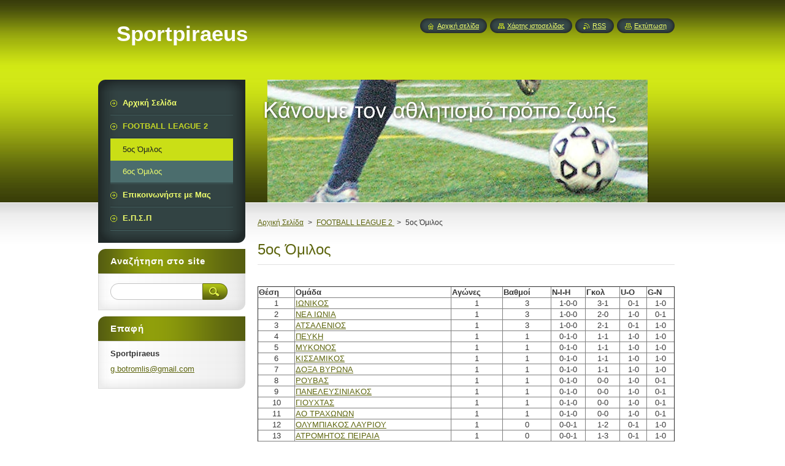

--- FILE ---
content_type: text/html; charset=UTF-8
request_url: https://sportpiraeus.webnode.gr/football-league-2-/a5%CE%BF%CF%82-%CF%8C%CE%BC%CE%B9%CE%BB%CE%BF%CF%82/
body_size: 8730
content:
<!--[if lte IE 9]><!DOCTYPE HTML PUBLIC "-//W3C//DTD HTML 4.01 Transitional//EN" "https://www.w3.org/TR/html4/loose.dtd"><![endif]-->
<!DOCTYPE html>
<!--[if IE]><html class="ie" lang="el"><![endif]-->
<!--[if gt IE 9]><!--> 
<html lang="el">
<!--<![endif]-->
    <head>
        <!--[if lt IE 8]><meta http-equiv="X-UA-Compatible" content="IE=EmulateIE7"><![endif]--><!--[if IE 8]><meta http-equiv="X-UA-Compatible" content="IE=EmulateIE8"><![endif]--><!--[if IE 9]><meta http-equiv="X-UA-Compatible" content="IE=EmulateIE9"><![endif]-->
        <base href="https://sportpiraeus.webnode.gr/">
  <meta charset="utf-8">
  <meta name="description" content="">
  <meta name="keywords" content="">
  <meta name="generator" content="Webnode">
  <meta name="apple-mobile-web-app-capable" content="yes">
  <meta name="apple-mobile-web-app-status-bar-style" content="black">
  <meta name="format-detection" content="telephone=no">
    <link rel="icon" type="image/svg+xml" href="/favicon.svg" sizes="any">  <link rel="icon" type="image/svg+xml" href="/favicon16.svg" sizes="16x16">  <link rel="icon" href="/favicon.ico"><link rel="canonical" href="https://sportpiraeus.webnode.gr/football-league-2-/a5%CE%BF%CF%82-%CF%8C%CE%BC%CE%B9%CE%BB%CE%BF%CF%82/">
<script type="text/javascript">(function(i,s,o,g,r,a,m){i['GoogleAnalyticsObject']=r;i[r]=i[r]||function(){
			(i[r].q=i[r].q||[]).push(arguments)},i[r].l=1*new Date();a=s.createElement(o),
			m=s.getElementsByTagName(o)[0];a.async=1;a.src=g;m.parentNode.insertBefore(a,m)
			})(window,document,'script','//www.google-analytics.com/analytics.js','ga');ga('create', 'UA-797705-6', 'auto',{"name":"wnd_header"});ga('wnd_header.set', 'dimension1', 'W1');ga('wnd_header.set', 'anonymizeIp', true);ga('wnd_header.send', 'pageview');var pageTrackerAllTrackEvent=function(category,action,opt_label,opt_value){ga('send', 'event', category, action, opt_label, opt_value)};</script>
  <link rel="alternate" type="application/rss+xml" href="https://sportpiraeus.webnode.gr/rss/all.xml" title="">
<!--[if lte IE 9]><style type="text/css">.cke_skin_webnode iframe {vertical-align: baseline !important;}</style><![endif]-->
        <title>5ος Όμιλος :: Sportpiraeus</title>
        <meta name="robots" content="index, follow">
        <meta name="googlebot" content="index, follow">
        <link href="https://d11bh4d8fhuq47.cloudfront.net/_system/skins/v8/50000949/css/style.css" rel="stylesheet" type="text/css" media="screen,projection,handheld,tv">
        <link href="https://d11bh4d8fhuq47.cloudfront.net/_system/skins/v8/50000949/css/print.css" rel="stylesheet" type="text/css" media="print">
        <script type="text/javascript" src="https://d11bh4d8fhuq47.cloudfront.net/_system/skins/v8/50000949/js/functions.js"></script>
        <!--[if IE]>
            <script type="text/javascript" src="https://d11bh4d8fhuq47.cloudfront.net/_system/skins/v8/50000949/js/functions-ie.js"></script>
        <![endif]-->
        <!--[if IE 6]>
            <script type="text/javascript" src="https://d11bh4d8fhuq47.cloudfront.net/_system/skins/v8/50000949/js/png.js"></script>
            <script type="text/javascript">
                DD_belatedPNG.fix('#menuzone, #menuzoneBottom, .homepage, .sitemap, .rss, .print, .homepage span, .sitemap span, .rss span, .print span, #sidebar .boxTitle, #fulltextSearchText, #fulltextSearchButton, #leftSide .boxTitle');
            </script>
        <![endif]-->
    
				<script type="text/javascript">
				/* <![CDATA[ */
					
					if (typeof(RS_CFG) == 'undefined') RS_CFG = new Array();
					RS_CFG['staticServers'] = new Array('https://d11bh4d8fhuq47.cloudfront.net/');
					RS_CFG['skinServers'] = new Array('https://d11bh4d8fhuq47.cloudfront.net/');
					RS_CFG['filesPath'] = 'https://sportpiraeus.webnode.gr/_files/';
					RS_CFG['filesAWSS3Path'] = 'https://765ea77f70.cbaul-cdnwnd.com/399274c15b53db44855be73b92af541a/';
					RS_CFG['lbClose'] = 'Κλείσιμο';
					RS_CFG['skin'] = 'default';
					if (!RS_CFG['labels']) RS_CFG['labels'] = new Array();
					RS_CFG['systemName'] = 'Webnode';
						
					RS_CFG['responsiveLayout'] = 0;
					RS_CFG['mobileDevice'] = 0;
					RS_CFG['labels']['copyPasteSource'] = 'Διαβάστε  περισσότερα:';
					
				/* ]]> */
				</script><style type="text/css">/* <![CDATA[ */#ka92e026 {position: absolute;font-size: 13px !important;font-family: "Arial", helvetica, sans-serif !important;white-space: nowrap;z-index: 2147483647;-webkit-user-select: none;-khtml-user-select: none;-moz-user-select: none;-o-user-select: none;user-select: none;}#h8mn2eof3 {position: relative;top: -14px;}* html #h8mn2eof3 { top: -11px; }#h8mn2eof3 a { text-decoration: none !important; }#h8mn2eof3 a:hover { text-decoration: underline !important; }#bb40c5bd7 {z-index: 2147483647;display: inline-block !important;font-size: 16px;padding: 7px 59px 9px 59px;background: transparent url(https://d11bh4d8fhuq47.cloudfront.net/img/footer/footerButtonWebnodeHover.png?ph=765ea77f70) top left no-repeat;height: 18px;cursor: pointer;}* html #bb40c5bd7 { height: 36px; }#bb40c5bd7:hover { background: url(https://d11bh4d8fhuq47.cloudfront.net/img/footer/footerButtonWebnode.png?ph=765ea77f70) top left no-repeat; }#e41ja89k1f7e9 { display: none; }#ig457ql12b6 {z-index: 3000;text-align: left !important;position: absolute;height: 88px;font-size: 13px !important;color: #ffffff !important;font-family: "Arial", helvetica, sans-serif !important;overflow: hidden;cursor: pointer;}#ig457ql12b6 a {color: #ffffff !important;}#i18df798f7xp5 {color: #36322D !important;text-decoration: none !important;font-weight: bold !important;float: right;height: 31px;position: absolute;top: 19px;right: 15px;cursor: pointer;}#bstq6qhbkq { float: right; padding-right: 27px; display: block; line-height: 31px; height: 31px; background: url(https://d11bh4d8fhuq47.cloudfront.net/img/footer/footerButton.png?ph=765ea77f70) top right no-repeat; white-space: nowrap; }#h4511cke4 { position: relative; left: 1px; float: left; display: block; width: 15px; height: 31px; background: url(https://d11bh4d8fhuq47.cloudfront.net/img/footer/footerButton.png?ph=765ea77f70) top left no-repeat; }#i18df798f7xp5:hover { color: #36322D !important; text-decoration: none !important; }#i18df798f7xp5:hover #bstq6qhbkq { background: url(https://d11bh4d8fhuq47.cloudfront.net/img/footer/footerButtonHover.png?ph=765ea77f70) top right no-repeat; }#i18df798f7xp5:hover #h4511cke4 { background: url(https://d11bh4d8fhuq47.cloudfront.net/img/footer/footerButtonHover.png?ph=765ea77f70) top left no-repeat; }#ogic407h420k {padding-right: 11px;padding-right: 11px;float: right;height: 60px;padding-top: 18px;background: url(https://d11bh4d8fhuq47.cloudfront.net/img/footer/footerBubble.png?ph=765ea77f70) top right no-repeat;}#l2i3326taex {float: left;width: 18px;height: 78px;background: url(https://d11bh4d8fhuq47.cloudfront.net/img/footer/footerBubble.png?ph=765ea77f70) top left no-repeat;}* html #bb40c5bd7 { filter: progid:DXImageTransform.Microsoft.AlphaImageLoader(src='https://d11bh4d8fhuq47.cloudfront.net/img/footer/footerButtonWebnode.png?ph=765ea77f70'); background: transparent; }* html #bb40c5bd7:hover { filter: progid:DXImageTransform.Microsoft.AlphaImageLoader(src='https://d11bh4d8fhuq47.cloudfront.net/img/footer/footerButtonWebnodeHover.png?ph=765ea77f70'); background: transparent; }* html #ogic407h420k { height: 78px; background-image: url(https://d11bh4d8fhuq47.cloudfront.net/img/footer/footerBubbleIE6.png?ph=765ea77f70);  }* html #l2i3326taex { background-image: url(https://d11bh4d8fhuq47.cloudfront.net/img/footer/footerBubbleIE6.png?ph=765ea77f70);  }* html #bstq6qhbkq { background-image: url(https://d11bh4d8fhuq47.cloudfront.net/img/footer/footerButtonIE6.png?ph=765ea77f70); }* html #h4511cke4 { background-image: url(https://d11bh4d8fhuq47.cloudfront.net/img/footer/footerButtonIE6.png?ph=765ea77f70); }* html #i18df798f7xp5:hover #rbcGrSigTryButtonRight { background-image: url(https://d11bh4d8fhuq47.cloudfront.net/img/footer/footerButtonHoverIE6.png?ph=765ea77f70);  }* html #i18df798f7xp5:hover #rbcGrSigTryButtonLeft { background-image: url(https://d11bh4d8fhuq47.cloudfront.net/img/footer/footerButtonHoverIE6.png?ph=765ea77f70);  }/* ]]> */</style><script type="text/javascript" src="https://d11bh4d8fhuq47.cloudfront.net/_system/client/js/compressed/frontend.package.1-3-108.js?ph=765ea77f70"></script><style type="text/css">#content .diskuze label.postTextLabel {display: inherit !important;}</style></head>
    <body>
    <div id="siteBg">
        <div id="site">
            
            <!-- HEADER -->
            <div id="header">
                <div id="logozone">
                    <div id="logo"><a href="home/" title="Μεταβείτε στην αρχική σελίδα"><span id="rbcSystemIdentifierLogo">Sportpiraeus</span></a></div>                    <p id="moto"><span id="rbcCompanySlogan" class="rbcNoStyleSpan"></span></p>
                </div>
            </div>
            <!-- /HEADER -->

            <div class="cleaner"><!-- / --></div>

            <!-- MAIN -->
            <div id="mainWide">
                <div id="mainContent">

                    <div id="contentRow">
                        <!-- ILLUSTRATION -->
                        <div id="illustration">
                            <img src="https://765ea77f70.cbaul-cdnwnd.com/399274c15b53db44855be73b92af541a/200000003-e30a3e406c/50000000.png?ph=765ea77f70" width="720" height="200" alt="">                        </div>
                        <!-- /ILLUSTRATION -->

                        <div class="cleaner"><!-- / --></div>

                        <!-- CONTENT -->
                        <div id="content">

                            <!-- NAVIGATOR -->
                            <div id="pageNavigator" class="rbcContentBlock">        <div id="navizone" class="navigator">                       <a class="navFirstPage" href="/home/">Αρχική Σελίδα</a>      <span><span> &gt; </span></span>          <a href="/football-league-2-/">FOOTBALL LEAGUE 2 </a>      <span><span> &gt; </span></span>          <span id="navCurrentPage">5ος Όμιλος</span>               </div>              <div class="cleaner"><!-- / --></div>        </div>                            <!-- /NAVIGATOR -->

                            <div class="cleaner"><!-- / --></div>

                            

      <div class="box wsw">
          <div class="boxContentBorder"><div class="boxContent">

		<h1>5ος Όμιλος</h1>
<p>&nbsp;</p>
<table border="1" class="bathmologia_total_table" width="100%">
	<tbody>
		<tr class="bathmologia_header_line">
			<th>Θέση</th>
			<th>Ομάδα</th>
			<th>Αγώνες</th>
			<th>Βαθμοί</th>
			<th>N-I-H</th>
			<th>Γκολ</th>
			<th>U-O</th>
			<th>G-N</th>
		</tr>
		<tr align="center">
			<td class="bathmologia_position_0">1</td>
			<td align="left" class="bathmologia_omada"><a class="bathmologia_omada" href="http://www.omadares.com/statistika.php?omada=%CE%99%CE%A9%CE%9D%CE%99%CE%9A%CE%9F%CE%A3" rel="nofollow" target="_blank" title="Στατιστικά για ΙΩΝΙΚΟΣ">ΙΩΝΙΚΟΣ</a></td>
			<td class="bathmologia_agones">1</td>
			<td class="bathmologia_bathmoi">3</td>
			<td class="bathmologia_synolo">1-0-0</td>
			<td class="bathmologia_synolo">3-1</td>
			<td class="bathmologia_synolo">0-1</td>
			<td class="bathmologia_synolo">1-0</td>
		</tr>
		<tr align="center">
			<td class="bathmologia_position_0">2</td>
			<td align="left" class="bathmologia_omada"><a class="bathmologia_omada" href="http://www.omadares.com/statistika.php?omada=%CE%9D%CE%95%CE%91%20%CE%99%CE%A9%CE%9D%CE%99%CE%91" rel="nofollow" target="_blank" title="Στατιστικά για ΝΕΑ ΙΩΝΙΑ">ΝΕΑ ΙΩΝΙΑ</a></td>
			<td class="bathmologia_agones">1</td>
			<td class="bathmologia_bathmoi">3</td>
			<td class="bathmologia_synolo">1-0-0</td>
			<td class="bathmologia_synolo">2-0</td>
			<td class="bathmologia_synolo">1-0</td>
			<td class="bathmologia_synolo">0-1</td>
		</tr>
		<tr align="center">
			<td class="bathmologia_position_0">3</td>
			<td align="left" class="bathmologia_omada"><a class="bathmologia_omada" href="http://www.omadares.com/statistika.php?omada=%CE%91%CE%A4%CE%A3%CE%91%CE%9B%CE%95%CE%9D%CE%99%CE%9F%CE%A3" rel="nofollow" target="_blank" title="Στατιστικά για ΑΤΣΑΛΕΝΙΟΣ">ΑΤΣΑΛΕΝΙΟΣ</a></td>
			<td class="bathmologia_agones">1</td>
			<td class="bathmologia_bathmoi">3</td>
			<td class="bathmologia_synolo">1-0-0</td>
			<td class="bathmologia_synolo">2-1</td>
			<td class="bathmologia_synolo">0-1</td>
			<td class="bathmologia_synolo">1-0</td>
		</tr>
		<tr align="center">
			<td class="bathmologia_position_0">4</td>
			<td align="left" class="bathmologia_omada"><a class="bathmologia_omada" href="http://www.omadares.com/statistika.php?omada=%CE%A0%CE%95%CE%A5%CE%9A%CE%97" rel="nofollow" target="_blank" title="Στατιστικά για ΠΕΥΚΗ">ΠΕΥΚΗ</a></td>
			<td class="bathmologia_agones">1</td>
			<td class="bathmologia_bathmoi">1</td>
			<td class="bathmologia_synolo">0-1-0</td>
			<td class="bathmologia_synolo">1-1</td>
			<td class="bathmologia_synolo">1-0</td>
			<td class="bathmologia_synolo">1-0</td>
		</tr>
		<tr align="center">
			<td class="bathmologia_position_0">5</td>
			<td align="left" class="bathmologia_omada"><a class="bathmologia_omada" href="http://www.omadares.com/statistika.php?omada=%CE%9C%CE%A5%CE%9A%CE%9F%CE%9D%CE%9F%CE%A3" rel="nofollow" target="_blank" title="Στατιστικά για ΜΥΚΟΝΟΣ">ΜΥΚΟΝΟΣ</a></td>
			<td class="bathmologia_agones">1</td>
			<td class="bathmologia_bathmoi">1</td>
			<td class="bathmologia_synolo">0-1-0</td>
			<td class="bathmologia_synolo">1-1</td>
			<td class="bathmologia_synolo">1-0</td>
			<td class="bathmologia_synolo">1-0</td>
		</tr>
		<tr align="center">
			<td class="bathmologia_position_0">6</td>
			<td align="left" class="bathmologia_omada"><a class="bathmologia_omada" href="http://www.omadares.com/statistika.php?omada=%CE%9A%CE%99%CE%A3%CE%A3%CE%91%CE%9C%CE%99%CE%9A%CE%9F%CE%A3" rel="nofollow" target="_blank" title="Στατιστικά για ΚΙΣΣΑΜΙΚΟΣ">ΚΙΣΣΑΜΙΚΟΣ</a></td>
			<td class="bathmologia_agones">1</td>
			<td class="bathmologia_bathmoi">1</td>
			<td class="bathmologia_synolo">0-1-0</td>
			<td class="bathmologia_synolo">1-1</td>
			<td class="bathmologia_synolo">1-0</td>
			<td class="bathmologia_synolo">1-0</td>
		</tr>
		<tr align="center">
			<td class="bathmologia_position_0">7</td>
			<td align="left" class="bathmologia_omada"><a class="bathmologia_omada" href="http://www.omadares.com/statistika.php?omada=%CE%94%CE%9F%CE%9E%CE%91%20%CE%92%CE%A5%CE%A1%CE%A9%CE%9D%CE%91" rel="nofollow" target="_blank" title="Στατιστικά για ΔΟΞΑ ΒΥΡΩΝΑ">ΔΟΞΑ ΒΥΡΩΝΑ</a></td>
			<td class="bathmologia_agones">1</td>
			<td class="bathmologia_bathmoi">1</td>
			<td class="bathmologia_synolo">0-1-0</td>
			<td class="bathmologia_synolo">1-1</td>
			<td class="bathmologia_synolo">1-0</td>
			<td class="bathmologia_synolo">1-0</td>
		</tr>
		<tr align="center">
			<td class="bathmologia_position_0">8</td>
			<td align="left" class="bathmologia_omada"><a class="bathmologia_omada" href="http://www.omadares.com/statistika.php?omada=%CE%A1%CE%9F%CE%A5%CE%92%CE%91%CE%A3" rel="nofollow" target="_blank" title="Στατιστικά για ΡΟΥΒΑΣ">ΡΟΥΒΑΣ</a></td>
			<td class="bathmologia_agones">1</td>
			<td class="bathmologia_bathmoi">1</td>
			<td class="bathmologia_synolo">0-1-0</td>
			<td class="bathmologia_synolo">0-0</td>
			<td class="bathmologia_synolo">1-0</td>
			<td class="bathmologia_synolo">0-1</td>
		</tr>
		<tr align="center">
			<td class="bathmologia_position_0">9</td>
			<td align="left" class="bathmologia_omada"><a class="bathmologia_omada" href="http://www.omadares.com/statistika.php?omada=%CE%A0%CE%91%CE%9D%CE%95%CE%9B%CE%95%CE%A5%CE%A3%CE%99%CE%9D%CE%99%CE%91%CE%9A%CE%9F%CE%A3" rel="nofollow" target="_blank" title="Στατιστικά για ΠΑΝΕΛΕΥΣΙΝΙΑΚΟΣ">ΠΑΝΕΛΕΥΣΙΝΙΑΚΟΣ</a></td>
			<td class="bathmologia_agones">1</td>
			<td class="bathmologia_bathmoi">1</td>
			<td class="bathmologia_synolo">0-1-0</td>
			<td class="bathmologia_synolo">0-0</td>
			<td class="bathmologia_synolo">1-0</td>
			<td class="bathmologia_synolo">0-1</td>
		</tr>
		<tr align="center">
			<td class="bathmologia_position_0">10</td>
			<td align="left" class="bathmologia_omada"><a class="bathmologia_omada" href="http://www.omadares.com/statistika.php?omada=%CE%93%CE%99%CE%9F%CE%A5%CE%A7%CE%A4%CE%91%CE%A3" rel="nofollow" target="_blank" title="Στατιστικά για ΓΙΟΥΧΤΑΣ">ΓΙΟΥΧΤΑΣ</a></td>
			<td class="bathmologia_agones">1</td>
			<td class="bathmologia_bathmoi">1</td>
			<td class="bathmologia_synolo">0-1-0</td>
			<td class="bathmologia_synolo">0-0</td>
			<td class="bathmologia_synolo">1-0</td>
			<td class="bathmologia_synolo">0-1</td>
		</tr>
		<tr align="center">
			<td class="bathmologia_position_0">11</td>
			<td align="left" class="bathmologia_omada"><a class="bathmologia_omada" href="http://www.omadares.com/statistika.php?omada=%CE%91%CE%9F%20%CE%A4%CE%A1%CE%91%CE%A7%CE%A9%CE%9D%CE%A9%CE%9D" rel="nofollow" target="_blank" title="Στατιστικά για ΑΟ ΤΡΑΧΩΝΩΝ">ΑΟ ΤΡΑΧΩΝΩΝ</a></td>
			<td class="bathmologia_agones">1</td>
			<td class="bathmologia_bathmoi">1</td>
			<td class="bathmologia_synolo">0-1-0</td>
			<td class="bathmologia_synolo">0-0</td>
			<td class="bathmologia_synolo">1-0</td>
			<td class="bathmologia_synolo">0-1</td>
		</tr>
		<tr align="center">
			<td class="bathmologia_position_0">12</td>
			<td align="left" class="bathmologia_omada"><a class="bathmologia_omada" href="http://www.omadares.com/statistika.php?omada=%CE%9F%CE%9B%CE%A5%CE%9C%CE%A0%CE%99%CE%91%CE%9A%CE%9F%CE%A3%20%CE%9B%CE%91%CE%A5%CE%A1%CE%99%CE%9F%CE%A5" rel="nofollow" target="_blank" title="Στατιστικά για ΟΛΥΜΠΙΑΚΟΣ ΛΑΥΡΙΟΥ">ΟΛΥΜΠΙΑΚΟΣ ΛΑΥΡΙΟΥ</a></td>
			<td class="bathmologia_agones">1</td>
			<td class="bathmologia_bathmoi">0</td>
			<td class="bathmologia_synolo">0-0-1</td>
			<td class="bathmologia_synolo">1-2</td>
			<td class="bathmologia_synolo">0-1</td>
			<td class="bathmologia_synolo">1-0</td>
		</tr>
		<tr align="center">
			<td class="bathmologia_position_0">13</td>
			<td align="left" class="bathmologia_omada"><a class="bathmologia_omada" href="http://www.omadares.com/statistika.php?omada=%CE%91%CE%A4%CE%A1%CE%9F%CE%9C%CE%97%CE%A4%CE%9F%CE%A3%20%CE%A0%CE%95%CE%99%CE%A1%CE%91%CE%99%CE%91" rel="nofollow" target="_blank" title="Στατιστικά για ΑΤΡΟΜΗΤΟΣ ΠΕΙΡΑΙΑ">ΑΤΡΟΜΗΤΟΣ ΠΕΙΡΑΙΑ</a></td>
			<td class="bathmologia_agones">1</td>
			<td class="bathmologia_bathmoi">0</td>
			<td class="bathmologia_synolo">0-0-1</td>
			<td class="bathmologia_synolo">1-3</td>
			<td class="bathmologia_synolo">0-1</td>
			<td class="bathmologia_synolo">1-0</td>
		</tr>
		<tr align="center">
			<td class="bathmologia_position_0">14</td>
			<td align="left" class="bathmologia_omada"><a class="bathmologia_omada" href="http://www.omadares.com/statistika.php?omada=%CE%95%CE%98%CE%9D%CE%99%CE%9A%CE%9F%CE%A3%20%CE%91%CE%A3%CE%A4%CE%95%CE%A1%CE%91%CE%A3" rel="nofollow" target="_blank" title="Στατιστικά για ΕΘΝΙΚΟΣ ΑΣΤΕΡΑΣ">ΕΘΝΙΚΟΣ ΑΣΤΕΡΑΣ</a></td>
			<td class="bathmologia_agones">1</td>
			<td class="bathmologia_bathmoi">0</td>
			<td class="bathmologia_synolo">0-0-1</td>
			<td class="bathmologia_synolo">0-2</td>
			<td class="bathmologia_synolo">1-0</td>
			<td class="bathmologia_synolo">0-1</td>
		</tr>
		<tr align="center">
		</tr>
	</tbody>
</table>
<h4 align="center">&nbsp;</h4>
<p><u>ΑΠΟΤΕΛΕΣΜΑΤΑ 1ης ΑΓΩΝΙΣΤΙΚΗΣ</u></p>
<p>ΑΤΡΟΜΗΤΟΣ ΠΕΙΡΑΙΑ - ΙΩΝΙΚΟΣ ΝΙΚΑΙΑΣ 1-3</p>
<p>ΕΘΝΙΚΟΣ ΑΣΤΕΡΑΣ - ΝΕΑ ΙΩΝΙΑ 0-2</p>
<p>ΚΙΣΣΑΜΙΚΟΣ - ΔΟΞΑ ΒΡΩΝΑ 1-1</p>
<p>ΟΛΥΜΠΙΑΚΟΣ ΛΑΥΡΙΟΥ - ΑΤΣΑΛΕΝΙΟΣ 1-2</p>
<p>ΡΟΥΒΑΣ - ΠΑΝΕΛΕΥΣΙΝΙΑΚΟΣ 0-0</p>
<p>ΑΟ ΤΡΑΧΩΝΩΝ - ΓΙΟΥΧΤΑΣ 0-0</p>
<p>ΠΕΥΚΗ - ΜΥΚΟΝΟΣ 1-1</p>

                       
          </div></div>
        </div>
      
        <div class="cleaner"><!-- / --></div>

		
                            <div class="cleaner"><!-- / --></div>

                        </div>
                        <!-- /CONTENT -->
                    </div>

                    <!-- SIDEBAR -->
                    <div id="sidebar">
   
                        <!-- MENU -->
                        


      <div id="menuzone">
        <div id="menuzoneBottom">
            <div id="menuzoneContent">


		<ul class="menu">
	<li class="first">
  
      <a href="/home/">
    
      <span>Αρχική Σελίδα</span>
      
  </a>
  
  </li>
	<li class="open selected">
  
      <a href="/football-league-2-/">
    
      <span>FOOTBALL LEAGUE 2 </span>
      
  </a>
  
  
	<ul class="level1">
		<li class="first selected activeSelected">
  
      <a href="/football-league-2-/a5%ce%bf%cf%82-%cf%8c%ce%bc%ce%b9%ce%bb%ce%bf%cf%82/">
    
      <span>5ος Όμιλος</span>
      
  </a>
  
  </li>
		<li class="last">
  
      <a href="/football-league-2-/a6%ce%bf%cf%82-%cf%8c%ce%bc%ce%b9%ce%bb%ce%bf%cf%82/">
    
      <span>6ος Όμιλος</span>
      
  </a>
  
  </li>
	</ul>
	</li>
	<li>
  
      <a href="/%ce%b5%cf%80%ce%b9%ce%ba%ce%bf%ce%b9%ce%bd%cf%89%ce%bd%ce%ae%cf%83%cf%84%ce%b5-%ce%bc%ce%b5-%ce%bc%ce%b1%cf%82/">
    
      <span>Επικοινωνήστε με Μας</span>
      
  </a>
  
  </li>
	<li class="last">
  
      <a href="/%ce%b5-%cf%80-%cf%83-%cf%80/">
    
      <span>Ε.Π.Σ.Π</span>
      
  </a>
  
  </li>
</ul>

            </div>
         </div>
      </div>

					
                        <!-- /MENU -->

                        <div class="cleaner"><!-- / --></div>

                        <!-- SEARCH -->
                        

		  <div class="box ">
        <div class="boxTitle"><h2>Αναζήτηση στο site</h2></div>
        <div class="boxContentBorder"><div class="boxContent">

		<form action="/search/" method="get" id="fulltextSearch">
        
        <input type="text" name="text" id="fulltextSearchText">
        <input id="fulltextSearchButton" type="image" src="https://d11bh4d8fhuq47.cloudfront.net/_system/skins/v8/50000949/img/search_btn.png" title="Αναζήτηση">
        <div class="cleaner"><!-- / --></div> 

		</form>

       </div></div>
      </div>

		                        <!-- /SEARCH -->

                        <div class="cleaner"><!-- / --></div>

                        <!-- CONTACT -->
                        

      <div class="box contact">
        <div class="boxTitle"><h2>Επαφή</h2></div>
        <div class="boxContentBorder"><div class="boxContent">
          
		

      <p><strong>Sportpiraeus</strong></p>
                  
      
      
	
	    <p class="email"><a href="&#109;&#97;&#105;&#108;&#116;&#111;:&#103;&#46;&#98;&#111;&#116;&#114;&#111;&#109;&#108;&#105;&#115;&#64;&#103;&#109;&#97;&#105;&#108;&#46;&#99;&#111;&#109;"><span id="rbcContactEmail">&#103;&#46;&#98;&#111;&#116;&#114;&#111;&#109;&#108;&#105;&#115;&#64;&#103;&#109;&#97;&#105;&#108;&#46;&#99;&#111;&#109;</span></a></p>

	           

		
                   
        </div></div>
      </div> 

					
                        <!-- /CONTACT -->

                        <div class="cleaner"><!-- / --></div>

                        
                        
                        <div class="cleaner"><!-- / --></div>

                    </div>
                    <!-- /SIDEBAR -->

                    <hr class="cleaner">

                </div><!-- mainContent -->

            </div>
            <!-- MAIN -->        
            
            <!-- FOOTER -->
            <div id="footer">
                <div id="footerContent">
                    <div id="footerLeft">
                        <span id="rbcFooterText" class="rbcNoStyleSpan">© 2012 Όλα τα δικαιώματα κατοχυρωμένα</span>                    </div>
                    <div id="footerRight">
                        <span class="rbcSignatureText"><a rel="nofollow" href="https://www.webnode.gr?utm_source=text&amp;utm_medium=footer&amp;utm_campaign=free1">Φτιάξε δωρεάν ιστοσελίδα</a><a id="bb40c5bd7" rel="nofollow" href="https://www.webnode.gr?utm_source=button&amp;utm_medium=footer&amp;utm_campaign=free1"><span id="e41ja89k1f7e9">Webnode</span></a></span>                    </div>
                </div>
            </div>
            <!-- /FOOTER -->
          
            <!-- LANG -->
            <div id="lang">
                <div id="languageSelect"></div>			
            </div>
            <!-- /LANG -->
            
            <!-- LINKS -->
            <div id="link">
                <span class="homepage"><span><a href="home/" title="Μεταβείτε στην αρχική σελίδα">Αρχική σελίδα</a></span></span>
                <span class="sitemap"><span><a href="/sitemap/" title="Πηγαίνετε στον χάρτη ιστοσελίδας.">Χάρτης ιστοσελίδας</a></span></span>
                <span class="rss"><span><a href="/rss/" title="RSS Feeds">RSS</a></span></span>
                <span class="print"><span><a href="#" onclick="window.print(); return false;" title="Εκτύπωση σελίδας">Εκτύπωση</a></span></span>
            </div>
            <!-- /LINKS -->
           

        </div>
        <div class="cleaner"><!-- / --></div>
    </div>

    <script type="text/javascript">
    /* <![CDATA[ */

        RubicusFrontendIns.addObserver
	({
            onContentChange: function ()
            {
            	setContentSize();                
            },

            onStartSlideshow: function()
            {
                $('slideshowControl').innerHTML	= '<span>Παύση<'+'/span>';
		$('slideshowControl').title = 'Παύση επίδειξης διαφανειών';
		$('slideshowControl').onclick = RubicusFrontendIns.stopSlideshow.bind(RubicusFrontendIns);
            },

            onStopSlideshow: function()
            {
                $('slideshowControl').innerHTML	= '<span>Επίδειξη διαφανειών<'+'/span>';
		$('slideshowControl').title = 'Ξεκινά την επίδειξη διαφανειών';
		$('slideshowControl').onclick = RubicusFrontendIns.startSlideshow.bind(RubicusFrontendIns);
            },

            onShowImage: function()
            {
                if (RubicusFrontendIns.isSlideshowMode())
		{
                    $('slideshowControl').innerHTML = '<span>Παύση<'+'/span>';
                    $('slideshowControl').title	= 'Παύση επίδειξης διαφανειών';
                    $('slideshowControl').onclick = RubicusFrontendIns.stopSlideshow.bind(RubicusFrontendIns);
		}
                setContentSize();
            }
	});

        if (!$('detailScript'))
        {
            window.onload = setContentSize;
        }
        document.body.onresize = setContentSize;
        window.onresize = setContentSize;

        RubicusFrontendIns.addFileToPreload('https://d11bh4d8fhuq47.cloudfront.net/_system/skins/v8/50000949/img/loading.gif');

    /* ]]> */
    </script>

  <div id="rbcFooterHtml"></div><div style="display: none;" id="ka92e026"><span id="h8mn2eof3">&nbsp;</span></div><div id="ig457ql12b6" style="display: none;"><a href="https://www.webnode.gr?utm_source=window&amp;utm_medium=footer&amp;utm_campaign=free1" rel="nofollow"><div id="l2i3326taex"><!-- / --></div><div id="ogic407h420k"><div><strong id="fe6e64e1i">H Ιστοσελίδα υλοποιήθηκε από Webnode</strong><br /><span id="i5fmigd51722h">Ξεκινήστε δωρεάν τη δική σας ιστοσελίδα!</span></div><span id="i18df798f7xp5"><span id="h4511cke4"><!-- / --></span><span id="bstq6qhbkq">Ξεκινήστε εδώ</span></span></div></a></div><script type="text/javascript">/* <![CDATA[ */var bibol9k2 = {sig: $('ka92e026'),prefix: $('h8mn2eof3'),btn : $('bb40c5bd7'),win : $('ig457ql12b6'),winLeft : $('l2i3326taex'),winLeftT : $('e21cg177b9lr0r'),winLeftB : $('lf5f76334'),winRght : $('ogic407h420k'),winRghtT : $('ie89l2j2ff8'),winRghtB : $('ec6g8k67j9'),tryBtn : $('i18df798f7xp5'),tryLeft : $('h4511cke4'),tryRght : $('bstq6qhbkq'),text : $('i5fmigd51722h'),title : $('fe6e64e1i')};bibol9k2.sig.appendChild(bibol9k2.btn);var jkc6j414l87m=0,x2kb0i118=0,g8qegf37d0oo=0,db5spsd387o,g8iieob1c=$$('.rbcSignatureText')[0],he1eb4dg1=false,yqh78ii;function k1f9nibgh(){if (!he1eb4dg1 && pageTrackerAllTrackEvent){pageTrackerAllTrackEvent('Signature','Window show - web',bibol9k2.sig.getElementsByTagName('a')[0].innerHTML);he1eb4dg1=true;}bibol9k2.win.show();g8qegf37d0oo=bibol9k2.tryLeft.offsetWidth+bibol9k2.tryRght.offsetWidth+1;bibol9k2.tryBtn.style.width=parseInt(g8qegf37d0oo)+'px';bibol9k2.text.parentNode.style.width = '';bibol9k2.winRght.style.width=parseInt(20+g8qegf37d0oo+Math.max(bibol9k2.text.offsetWidth,bibol9k2.title.offsetWidth))+'px';bibol9k2.win.style.width=parseInt(bibol9k2.winLeft.offsetWidth+bibol9k2.winRght.offsetWidth)+'px';var wl=bibol9k2.sig.offsetLeft+bibol9k2.btn.offsetLeft+bibol9k2.btn.offsetWidth-bibol9k2.win.offsetWidth+12;if (wl<10){wl=10;}bibol9k2.win.style.left=parseInt(wl)+'px';bibol9k2.win.style.top=parseInt(x2kb0i118-bibol9k2.win.offsetHeight)+'px';clearTimeout(db5spsd387o);}function joi8o723(){db5spsd387o=setTimeout('bibol9k2.win.hide()',1000);}function dc46153bef(){var ph = RubicusFrontendIns.photoDetailHandler.lightboxFixed?document.getElementsByTagName('body')[0].offsetHeight/2:RubicusFrontendIns.getPageSize().pageHeight;bibol9k2.sig.show();jkc6j414l87m=0;x2kb0i118=0;if (g8iieob1c&&g8iieob1c.offsetParent){var obj=g8iieob1c;do{jkc6j414l87m+=obj.offsetLeft;x2kb0i118+=obj.offsetTop;} while (obj = obj.offsetParent);}if ($('rbcFooterText')){bibol9k2.sig.style.color = $('rbcFooterText').getStyle('color');bibol9k2.sig.getElementsByTagName('a')[0].style.color = $('rbcFooterText').getStyle('color');}bibol9k2.sig.style.width=parseInt(bibol9k2.prefix.offsetWidth+bibol9k2.btn.offsetWidth)+'px';if (jkc6j414l87m<0||jkc6j414l87m>document.body.offsetWidth){jkc6j414l87m=(document.body.offsetWidth-bibol9k2.sig.offsetWidth)/2;}if (jkc6j414l87m>(document.body.offsetWidth*0.55)){bibol9k2.sig.style.left=parseInt(jkc6j414l87m+(g8iieob1c?g8iieob1c.offsetWidth:0)-bibol9k2.sig.offsetWidth)+'px';}else{bibol9k2.sig.style.left=parseInt(jkc6j414l87m)+'px';}if (x2kb0i118<=0 || RubicusFrontendIns.photoDetailHandler.lightboxFixed){x2kb0i118=ph-5-bibol9k2.sig.offsetHeight;}bibol9k2.sig.style.top=parseInt(x2kb0i118-5)+'px';}function joqm88mtb(){if (yqh78ii){clearTimeout(yqh78ii);}yqh78ii = setTimeout('dc46153bef()', 10);}Event.observe(window,'load',function(){if (bibol9k2.win&&bibol9k2.btn){if (g8iieob1c){if (g8iieob1c.getElementsByTagName("a").length > 0){bibol9k2.prefix.innerHTML = g8iieob1c.innerHTML + '&nbsp;';}else{bibol9k2.prefix.innerHTML = '<a href="https://www.webnode.gr?utm_source=text&amp;utm_medium=footer&amp;utm_content=el-web-0&amp;utm_campaign=signature" rel="nofollow">'+g8iieob1c.innerHTML + '</a>&nbsp;';}g8iieob1c.style.visibility='hidden';}else{if (pageTrackerAllTrackEvent){pageTrackerAllTrackEvent('Signature','Missing rbcSignatureText','sportpiraeus.webnode.gr');}}dc46153bef();setTimeout(dc46153bef, 500);setTimeout(dc46153bef, 1000);setTimeout(dc46153bef, 5000);Event.observe(bibol9k2.btn,'mouseover',k1f9nibgh);Event.observe(bibol9k2.win,'mouseover',k1f9nibgh);Event.observe(bibol9k2.btn,'mouseout',joi8o723);Event.observe(bibol9k2.win,'mouseout',joi8o723);Event.observe(bibol9k2.win,'click',function(){if (pageTrackerAllTrackEvent){pageTrackerAllTrackEvent('Signature','Window click - web','H Ιστοσελίδα υλοποιήθηκε από Webnode',0);}document/*i2mlce42rhimc*/.location.href='https://www.webnode.gr?utm_source=window&utm_medium=footer&utm_content=el-web-0&utm_campaign=signature';});Event.observe(window, 'resize', joqm88mtb);Event.observe(document.body, 'resize', joqm88mtb);RubicusFrontendIns.addObserver({onResize: joqm88mtb});RubicusFrontendIns.addObserver({onContentChange: joqm88mtb});RubicusFrontendIns.addObserver({onLightboxUpdate: dc46153bef});Event.observe(bibol9k2.btn, 'click', function(){if (pageTrackerAllTrackEvent){pageTrackerAllTrackEvent('Signature','Button click - web',bibol9k2.sig.getElementsByTagName('a')[0].innerHTML);}});Event.observe(bibol9k2.tryBtn, 'click', function(){if (pageTrackerAllTrackEvent){pageTrackerAllTrackEvent('Signature','Try Button click - web','H Ιστοσελίδα υλοποιήθηκε από Webnode',0);}});}});RubicusFrontendIns.addFileToPreload('https://d11bh4d8fhuq47.cloudfront.net/img/footer/footerButtonWebnode.png?ph=765ea77f70');RubicusFrontendIns.addFileToPreload('https://d11bh4d8fhuq47.cloudfront.net/img/footer/footerButton.png?ph=765ea77f70');RubicusFrontendIns.addFileToPreload('https://d11bh4d8fhuq47.cloudfront.net/img/footer/footerButtonHover.png?ph=765ea77f70');RubicusFrontendIns.addFileToPreload('https://d11bh4d8fhuq47.cloudfront.net/img/footer/footerBubble.png?ph=765ea77f70');if (Prototype.Browser.IE){RubicusFrontendIns.addFileToPreload('https://d11bh4d8fhuq47.cloudfront.net/img/footer/footerBubbleIE6.png?ph=765ea77f70');RubicusFrontendIns.addFileToPreload('https://d11bh4d8fhuq47.cloudfront.net/img/footer/footerButtonHoverIE6.png?ph=765ea77f70');}RubicusFrontendIns.copyLink = 'https://www.webnode.gr';RS_CFG['labels']['copyPasteBackLink'] = 'Δημιουργήστε τη δική σας ιστοσελίδα δωρεάν:';/* ]]> */</script><script type="text/javascript">var keenTrackerCmsTrackEvent=function(id){if(typeof _jsTracker=="undefined" || !_jsTracker){return false;};try{var name=_keenEvents[id];var keenEvent={user:{u:_keenData.u,p:_keenData.p,lc:_keenData.lc,t:_keenData.t},action:{identifier:id,name:name,category:'cms',platform:'WND1',version:'2.1.157'},browser:{url:location.href,ua:navigator.userAgent,referer_url:document.referrer,resolution:screen.width+'x'+screen.height,ip:'40.77.167.17'}};_jsTracker.jsonpSubmit('PROD',keenEvent,function(err,res){});}catch(err){console.log(err)};};</script></body>
</html>

